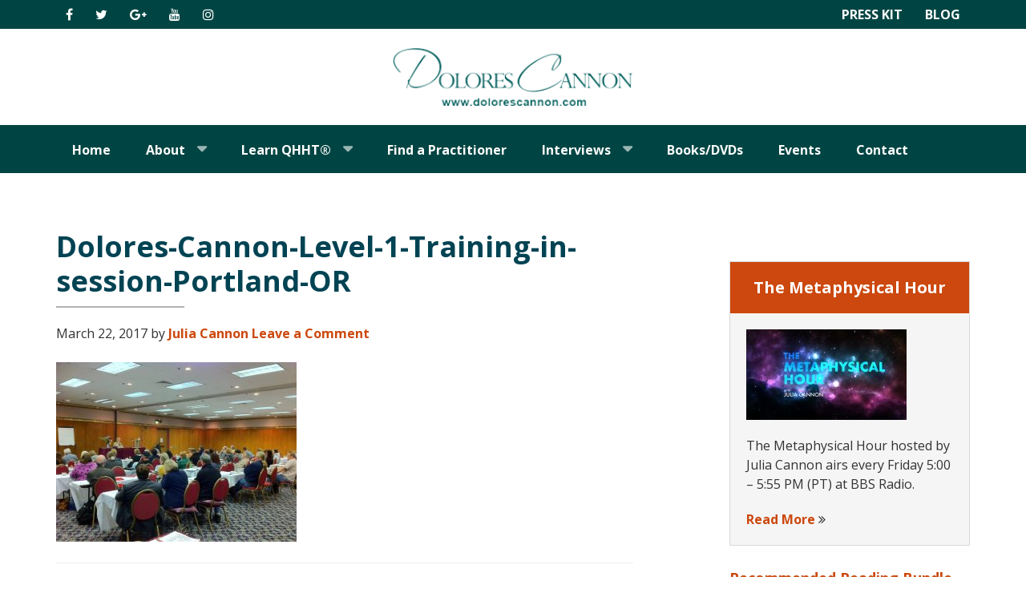

--- FILE ---
content_type: text/html; charset=UTF-8
request_url: https://dolorescannon.com/hypnotherapy-courses-what-will-you-learn/dolores-cannon-level-1-training-in-session-portland-or/
body_size: 13515
content:
<!DOCTYPE html>
<html lang="en-US">
<head >
<meta charset="UTF-8" />
<meta name="viewport" content="width=device-width, initial-scale=1" />
<meta name='robots' content='index, follow, max-image-preview:large, max-snippet:-1, max-video-preview:-1' />

	<!-- This site is optimized with the Yoast SEO plugin v22.0 - https://yoast.com/wordpress/plugins/seo/ -->
	<title>Dolores-Cannon-Level-1-Training-in-session-Portland-OR - Dolores Cannon</title>
	<link rel="canonical" href="https://dolorescannon.com/hypnotherapy-courses-what-will-you-learn/dolores-cannon-level-1-training-in-session-portland-or/" />
	<meta property="og:locale" content="en_US" />
	<meta property="og:type" content="article" />
	<meta property="og:title" content="Dolores-Cannon-Level-1-Training-in-session-Portland-OR - Dolores Cannon" />
	<meta property="og:description" content="Dolores during an Hypnotherapy Course Class" />
	<meta property="og:url" content="https://dolorescannon.com/hypnotherapy-courses-what-will-you-learn/dolores-cannon-level-1-training-in-session-portland-or/" />
	<meta property="og:site_name" content="Dolores Cannon" />
	<meta property="article:publisher" content="https://www.facebook.com/DoloresCannonOfficial/" />
	<meta property="article:modified_time" content="2017-03-22T14:19:28+00:00" />
	<meta property="og:image" content="https://dolorescannon.com/hypnotherapy-courses-what-will-you-learn/dolores-cannon-level-1-training-in-session-portland-or" />
	<meta property="og:image:width" content="720" />
	<meta property="og:image:height" content="538" />
	<meta property="og:image:type" content="image/jpeg" />
	<meta name="twitter:card" content="summary_large_image" />
	<script type="application/ld+json" class="yoast-schema-graph">{"@context":"https://schema.org","@graph":[{"@type":"WebPage","@id":"https://dolorescannon.com/hypnotherapy-courses-what-will-you-learn/dolores-cannon-level-1-training-in-session-portland-or/","url":"https://dolorescannon.com/hypnotherapy-courses-what-will-you-learn/dolores-cannon-level-1-training-in-session-portland-or/","name":"Dolores-Cannon-Level-1-Training-in-session-Portland-OR - Dolores Cannon","isPartOf":{"@id":"https://dolorescannon.com/#website"},"primaryImageOfPage":{"@id":"https://dolorescannon.com/hypnotherapy-courses-what-will-you-learn/dolores-cannon-level-1-training-in-session-portland-or/#primaryimage"},"image":{"@id":"https://dolorescannon.com/hypnotherapy-courses-what-will-you-learn/dolores-cannon-level-1-training-in-session-portland-or/#primaryimage"},"thumbnailUrl":"https://dolorescannon.com/wp-content/uploads/2017/03/Dolores-Cannon-Level-1-Training-in-session-Portland-OR.jpg","datePublished":"2017-03-22T14:19:25+00:00","dateModified":"2017-03-22T14:19:28+00:00","breadcrumb":{"@id":"https://dolorescannon.com/hypnotherapy-courses-what-will-you-learn/dolores-cannon-level-1-training-in-session-portland-or/#breadcrumb"},"inLanguage":"en-US","potentialAction":[{"@type":"ReadAction","target":["https://dolorescannon.com/hypnotherapy-courses-what-will-you-learn/dolores-cannon-level-1-training-in-session-portland-or/"]}]},{"@type":"ImageObject","inLanguage":"en-US","@id":"https://dolorescannon.com/hypnotherapy-courses-what-will-you-learn/dolores-cannon-level-1-training-in-session-portland-or/#primaryimage","url":"https://dolorescannon.com/wp-content/uploads/2017/03/Dolores-Cannon-Level-1-Training-in-session-Portland-OR.jpg","contentUrl":"https://dolorescannon.com/wp-content/uploads/2017/03/Dolores-Cannon-Level-1-Training-in-session-Portland-OR.jpg","width":720,"height":538,"caption":"Dolores during an Hypnotherapy Course Class"},{"@type":"BreadcrumbList","@id":"https://dolorescannon.com/hypnotherapy-courses-what-will-you-learn/dolores-cannon-level-1-training-in-session-portland-or/#breadcrumb","itemListElement":[{"@type":"ListItem","position":1,"name":"Home","item":"https://dolorescannon.com/"},{"@type":"ListItem","position":2,"name":"Hypnotherapy Courses: What Will You Learn?","item":"https://dolorescannon.com/hypnotherapy-courses-what-will-you-learn/"},{"@type":"ListItem","position":3,"name":"Dolores-Cannon-Level-1-Training-in-session-Portland-OR"}]},{"@type":"WebSite","@id":"https://dolorescannon.com/#website","url":"https://dolorescannon.com/","name":"Dolores Cannon","description":"Past Life Regression","potentialAction":[{"@type":"SearchAction","target":{"@type":"EntryPoint","urlTemplate":"https://dolorescannon.com/?s={search_term_string}"},"query-input":"required name=search_term_string"}],"inLanguage":"en-US"}]}</script>
	<!-- / Yoast SEO plugin. -->


<link rel='dns-prefetch' href='//fonts.googleapis.com' />
<link rel='dns-prefetch' href='//maxcdn.bootstrapcdn.com' />
<link rel="alternate" type="application/rss+xml" title="Dolores Cannon &raquo; Feed" href="https://dolorescannon.com/feed/" />
<link rel="alternate" type="application/rss+xml" title="Dolores Cannon &raquo; Comments Feed" href="https://dolorescannon.com/comments/feed/" />
<link rel="alternate" type="application/rss+xml" title="Dolores Cannon &raquo; Dolores-Cannon-Level-1-Training-in-session-Portland-OR Comments Feed" href="https://dolorescannon.com/hypnotherapy-courses-what-will-you-learn/dolores-cannon-level-1-training-in-session-portland-or/feed/" />
<script type="bee7f635ecc663dd0a642170-text/javascript">
/* <![CDATA[ */
window._wpemojiSettings = {"baseUrl":"https:\/\/s.w.org\/images\/core\/emoji\/14.0.0\/72x72\/","ext":".png","svgUrl":"https:\/\/s.w.org\/images\/core\/emoji\/14.0.0\/svg\/","svgExt":".svg","source":{"concatemoji":"https:\/\/dolorescannon.com\/wp-includes\/js\/wp-emoji-release.min.js?ver=6.4.7"}};
/*! This file is auto-generated */
!function(i,n){var o,s,e;function c(e){try{var t={supportTests:e,timestamp:(new Date).valueOf()};sessionStorage.setItem(o,JSON.stringify(t))}catch(e){}}function p(e,t,n){e.clearRect(0,0,e.canvas.width,e.canvas.height),e.fillText(t,0,0);var t=new Uint32Array(e.getImageData(0,0,e.canvas.width,e.canvas.height).data),r=(e.clearRect(0,0,e.canvas.width,e.canvas.height),e.fillText(n,0,0),new Uint32Array(e.getImageData(0,0,e.canvas.width,e.canvas.height).data));return t.every(function(e,t){return e===r[t]})}function u(e,t,n){switch(t){case"flag":return n(e,"\ud83c\udff3\ufe0f\u200d\u26a7\ufe0f","\ud83c\udff3\ufe0f\u200b\u26a7\ufe0f")?!1:!n(e,"\ud83c\uddfa\ud83c\uddf3","\ud83c\uddfa\u200b\ud83c\uddf3")&&!n(e,"\ud83c\udff4\udb40\udc67\udb40\udc62\udb40\udc65\udb40\udc6e\udb40\udc67\udb40\udc7f","\ud83c\udff4\u200b\udb40\udc67\u200b\udb40\udc62\u200b\udb40\udc65\u200b\udb40\udc6e\u200b\udb40\udc67\u200b\udb40\udc7f");case"emoji":return!n(e,"\ud83e\udef1\ud83c\udffb\u200d\ud83e\udef2\ud83c\udfff","\ud83e\udef1\ud83c\udffb\u200b\ud83e\udef2\ud83c\udfff")}return!1}function f(e,t,n){var r="undefined"!=typeof WorkerGlobalScope&&self instanceof WorkerGlobalScope?new OffscreenCanvas(300,150):i.createElement("canvas"),a=r.getContext("2d",{willReadFrequently:!0}),o=(a.textBaseline="top",a.font="600 32px Arial",{});return e.forEach(function(e){o[e]=t(a,e,n)}),o}function t(e){var t=i.createElement("script");t.src=e,t.defer=!0,i.head.appendChild(t)}"undefined"!=typeof Promise&&(o="wpEmojiSettingsSupports",s=["flag","emoji"],n.supports={everything:!0,everythingExceptFlag:!0},e=new Promise(function(e){i.addEventListener("DOMContentLoaded",e,{once:!0})}),new Promise(function(t){var n=function(){try{var e=JSON.parse(sessionStorage.getItem(o));if("object"==typeof e&&"number"==typeof e.timestamp&&(new Date).valueOf()<e.timestamp+604800&&"object"==typeof e.supportTests)return e.supportTests}catch(e){}return null}();if(!n){if("undefined"!=typeof Worker&&"undefined"!=typeof OffscreenCanvas&&"undefined"!=typeof URL&&URL.createObjectURL&&"undefined"!=typeof Blob)try{var e="postMessage("+f.toString()+"("+[JSON.stringify(s),u.toString(),p.toString()].join(",")+"));",r=new Blob([e],{type:"text/javascript"}),a=new Worker(URL.createObjectURL(r),{name:"wpTestEmojiSupports"});return void(a.onmessage=function(e){c(n=e.data),a.terminate(),t(n)})}catch(e){}c(n=f(s,u,p))}t(n)}).then(function(e){for(var t in e)n.supports[t]=e[t],n.supports.everything=n.supports.everything&&n.supports[t],"flag"!==t&&(n.supports.everythingExceptFlag=n.supports.everythingExceptFlag&&n.supports[t]);n.supports.everythingExceptFlag=n.supports.everythingExceptFlag&&!n.supports.flag,n.DOMReady=!1,n.readyCallback=function(){n.DOMReady=!0}}).then(function(){return e}).then(function(){var e;n.supports.everything||(n.readyCallback(),(e=n.source||{}).concatemoji?t(e.concatemoji):e.wpemoji&&e.twemoji&&(t(e.twemoji),t(e.wpemoji)))}))}((window,document),window._wpemojiSettings);
/* ]]> */
</script>
<link rel='stylesheet' id='dolores-cannon-css' href='https://dolorescannon.com/wp-content/themes/dolores-cannon/style.css?ver=2.2.4' type='text/css' media='all' />
<style id='wp-emoji-styles-inline-css' type='text/css'>

	img.wp-smiley, img.emoji {
		display: inline !important;
		border: none !important;
		box-shadow: none !important;
		height: 1em !important;
		width: 1em !important;
		margin: 0 0.07em !important;
		vertical-align: -0.1em !important;
		background: none !important;
		padding: 0 !important;
	}
</style>
<link rel='stylesheet' id='wp-block-library-css' href='https://dolorescannon.com/wp-includes/css/dist/block-library/style.min.css?ver=6.4.7' type='text/css' media='all' />
<style id='classic-theme-styles-inline-css' type='text/css'>
/*! This file is auto-generated */
.wp-block-button__link{color:#fff;background-color:#32373c;border-radius:9999px;box-shadow:none;text-decoration:none;padding:calc(.667em + 2px) calc(1.333em + 2px);font-size:1.125em}.wp-block-file__button{background:#32373c;color:#fff;text-decoration:none}
</style>
<style id='global-styles-inline-css' type='text/css'>
body{--wp--preset--color--black: #000000;--wp--preset--color--cyan-bluish-gray: #abb8c3;--wp--preset--color--white: #ffffff;--wp--preset--color--pale-pink: #f78da7;--wp--preset--color--vivid-red: #cf2e2e;--wp--preset--color--luminous-vivid-orange: #ff6900;--wp--preset--color--luminous-vivid-amber: #fcb900;--wp--preset--color--light-green-cyan: #7bdcb5;--wp--preset--color--vivid-green-cyan: #00d084;--wp--preset--color--pale-cyan-blue: #8ed1fc;--wp--preset--color--vivid-cyan-blue: #0693e3;--wp--preset--color--vivid-purple: #9b51e0;--wp--preset--gradient--vivid-cyan-blue-to-vivid-purple: linear-gradient(135deg,rgba(6,147,227,1) 0%,rgb(155,81,224) 100%);--wp--preset--gradient--light-green-cyan-to-vivid-green-cyan: linear-gradient(135deg,rgb(122,220,180) 0%,rgb(0,208,130) 100%);--wp--preset--gradient--luminous-vivid-amber-to-luminous-vivid-orange: linear-gradient(135deg,rgba(252,185,0,1) 0%,rgba(255,105,0,1) 100%);--wp--preset--gradient--luminous-vivid-orange-to-vivid-red: linear-gradient(135deg,rgba(255,105,0,1) 0%,rgb(207,46,46) 100%);--wp--preset--gradient--very-light-gray-to-cyan-bluish-gray: linear-gradient(135deg,rgb(238,238,238) 0%,rgb(169,184,195) 100%);--wp--preset--gradient--cool-to-warm-spectrum: linear-gradient(135deg,rgb(74,234,220) 0%,rgb(151,120,209) 20%,rgb(207,42,186) 40%,rgb(238,44,130) 60%,rgb(251,105,98) 80%,rgb(254,248,76) 100%);--wp--preset--gradient--blush-light-purple: linear-gradient(135deg,rgb(255,206,236) 0%,rgb(152,150,240) 100%);--wp--preset--gradient--blush-bordeaux: linear-gradient(135deg,rgb(254,205,165) 0%,rgb(254,45,45) 50%,rgb(107,0,62) 100%);--wp--preset--gradient--luminous-dusk: linear-gradient(135deg,rgb(255,203,112) 0%,rgb(199,81,192) 50%,rgb(65,88,208) 100%);--wp--preset--gradient--pale-ocean: linear-gradient(135deg,rgb(255,245,203) 0%,rgb(182,227,212) 50%,rgb(51,167,181) 100%);--wp--preset--gradient--electric-grass: linear-gradient(135deg,rgb(202,248,128) 0%,rgb(113,206,126) 100%);--wp--preset--gradient--midnight: linear-gradient(135deg,rgb(2,3,129) 0%,rgb(40,116,252) 100%);--wp--preset--font-size--small: 13px;--wp--preset--font-size--medium: 20px;--wp--preset--font-size--large: 36px;--wp--preset--font-size--x-large: 42px;--wp--preset--spacing--20: 0.44rem;--wp--preset--spacing--30: 0.67rem;--wp--preset--spacing--40: 1rem;--wp--preset--spacing--50: 1.5rem;--wp--preset--spacing--60: 2.25rem;--wp--preset--spacing--70: 3.38rem;--wp--preset--spacing--80: 5.06rem;--wp--preset--shadow--natural: 6px 6px 9px rgba(0, 0, 0, 0.2);--wp--preset--shadow--deep: 12px 12px 50px rgba(0, 0, 0, 0.4);--wp--preset--shadow--sharp: 6px 6px 0px rgba(0, 0, 0, 0.2);--wp--preset--shadow--outlined: 6px 6px 0px -3px rgba(255, 255, 255, 1), 6px 6px rgba(0, 0, 0, 1);--wp--preset--shadow--crisp: 6px 6px 0px rgba(0, 0, 0, 1);}:where(.is-layout-flex){gap: 0.5em;}:where(.is-layout-grid){gap: 0.5em;}body .is-layout-flow > .alignleft{float: left;margin-inline-start: 0;margin-inline-end: 2em;}body .is-layout-flow > .alignright{float: right;margin-inline-start: 2em;margin-inline-end: 0;}body .is-layout-flow > .aligncenter{margin-left: auto !important;margin-right: auto !important;}body .is-layout-constrained > .alignleft{float: left;margin-inline-start: 0;margin-inline-end: 2em;}body .is-layout-constrained > .alignright{float: right;margin-inline-start: 2em;margin-inline-end: 0;}body .is-layout-constrained > .aligncenter{margin-left: auto !important;margin-right: auto !important;}body .is-layout-constrained > :where(:not(.alignleft):not(.alignright):not(.alignfull)){max-width: var(--wp--style--global--content-size);margin-left: auto !important;margin-right: auto !important;}body .is-layout-constrained > .alignwide{max-width: var(--wp--style--global--wide-size);}body .is-layout-flex{display: flex;}body .is-layout-flex{flex-wrap: wrap;align-items: center;}body .is-layout-flex > *{margin: 0;}body .is-layout-grid{display: grid;}body .is-layout-grid > *{margin: 0;}:where(.wp-block-columns.is-layout-flex){gap: 2em;}:where(.wp-block-columns.is-layout-grid){gap: 2em;}:where(.wp-block-post-template.is-layout-flex){gap: 1.25em;}:where(.wp-block-post-template.is-layout-grid){gap: 1.25em;}.has-black-color{color: var(--wp--preset--color--black) !important;}.has-cyan-bluish-gray-color{color: var(--wp--preset--color--cyan-bluish-gray) !important;}.has-white-color{color: var(--wp--preset--color--white) !important;}.has-pale-pink-color{color: var(--wp--preset--color--pale-pink) !important;}.has-vivid-red-color{color: var(--wp--preset--color--vivid-red) !important;}.has-luminous-vivid-orange-color{color: var(--wp--preset--color--luminous-vivid-orange) !important;}.has-luminous-vivid-amber-color{color: var(--wp--preset--color--luminous-vivid-amber) !important;}.has-light-green-cyan-color{color: var(--wp--preset--color--light-green-cyan) !important;}.has-vivid-green-cyan-color{color: var(--wp--preset--color--vivid-green-cyan) !important;}.has-pale-cyan-blue-color{color: var(--wp--preset--color--pale-cyan-blue) !important;}.has-vivid-cyan-blue-color{color: var(--wp--preset--color--vivid-cyan-blue) !important;}.has-vivid-purple-color{color: var(--wp--preset--color--vivid-purple) !important;}.has-black-background-color{background-color: var(--wp--preset--color--black) !important;}.has-cyan-bluish-gray-background-color{background-color: var(--wp--preset--color--cyan-bluish-gray) !important;}.has-white-background-color{background-color: var(--wp--preset--color--white) !important;}.has-pale-pink-background-color{background-color: var(--wp--preset--color--pale-pink) !important;}.has-vivid-red-background-color{background-color: var(--wp--preset--color--vivid-red) !important;}.has-luminous-vivid-orange-background-color{background-color: var(--wp--preset--color--luminous-vivid-orange) !important;}.has-luminous-vivid-amber-background-color{background-color: var(--wp--preset--color--luminous-vivid-amber) !important;}.has-light-green-cyan-background-color{background-color: var(--wp--preset--color--light-green-cyan) !important;}.has-vivid-green-cyan-background-color{background-color: var(--wp--preset--color--vivid-green-cyan) !important;}.has-pale-cyan-blue-background-color{background-color: var(--wp--preset--color--pale-cyan-blue) !important;}.has-vivid-cyan-blue-background-color{background-color: var(--wp--preset--color--vivid-cyan-blue) !important;}.has-vivid-purple-background-color{background-color: var(--wp--preset--color--vivid-purple) !important;}.has-black-border-color{border-color: var(--wp--preset--color--black) !important;}.has-cyan-bluish-gray-border-color{border-color: var(--wp--preset--color--cyan-bluish-gray) !important;}.has-white-border-color{border-color: var(--wp--preset--color--white) !important;}.has-pale-pink-border-color{border-color: var(--wp--preset--color--pale-pink) !important;}.has-vivid-red-border-color{border-color: var(--wp--preset--color--vivid-red) !important;}.has-luminous-vivid-orange-border-color{border-color: var(--wp--preset--color--luminous-vivid-orange) !important;}.has-luminous-vivid-amber-border-color{border-color: var(--wp--preset--color--luminous-vivid-amber) !important;}.has-light-green-cyan-border-color{border-color: var(--wp--preset--color--light-green-cyan) !important;}.has-vivid-green-cyan-border-color{border-color: var(--wp--preset--color--vivid-green-cyan) !important;}.has-pale-cyan-blue-border-color{border-color: var(--wp--preset--color--pale-cyan-blue) !important;}.has-vivid-cyan-blue-border-color{border-color: var(--wp--preset--color--vivid-cyan-blue) !important;}.has-vivid-purple-border-color{border-color: var(--wp--preset--color--vivid-purple) !important;}.has-vivid-cyan-blue-to-vivid-purple-gradient-background{background: var(--wp--preset--gradient--vivid-cyan-blue-to-vivid-purple) !important;}.has-light-green-cyan-to-vivid-green-cyan-gradient-background{background: var(--wp--preset--gradient--light-green-cyan-to-vivid-green-cyan) !important;}.has-luminous-vivid-amber-to-luminous-vivid-orange-gradient-background{background: var(--wp--preset--gradient--luminous-vivid-amber-to-luminous-vivid-orange) !important;}.has-luminous-vivid-orange-to-vivid-red-gradient-background{background: var(--wp--preset--gradient--luminous-vivid-orange-to-vivid-red) !important;}.has-very-light-gray-to-cyan-bluish-gray-gradient-background{background: var(--wp--preset--gradient--very-light-gray-to-cyan-bluish-gray) !important;}.has-cool-to-warm-spectrum-gradient-background{background: var(--wp--preset--gradient--cool-to-warm-spectrum) !important;}.has-blush-light-purple-gradient-background{background: var(--wp--preset--gradient--blush-light-purple) !important;}.has-blush-bordeaux-gradient-background{background: var(--wp--preset--gradient--blush-bordeaux) !important;}.has-luminous-dusk-gradient-background{background: var(--wp--preset--gradient--luminous-dusk) !important;}.has-pale-ocean-gradient-background{background: var(--wp--preset--gradient--pale-ocean) !important;}.has-electric-grass-gradient-background{background: var(--wp--preset--gradient--electric-grass) !important;}.has-midnight-gradient-background{background: var(--wp--preset--gradient--midnight) !important;}.has-small-font-size{font-size: var(--wp--preset--font-size--small) !important;}.has-medium-font-size{font-size: var(--wp--preset--font-size--medium) !important;}.has-large-font-size{font-size: var(--wp--preset--font-size--large) !important;}.has-x-large-font-size{font-size: var(--wp--preset--font-size--x-large) !important;}
.wp-block-navigation a:where(:not(.wp-element-button)){color: inherit;}
:where(.wp-block-post-template.is-layout-flex){gap: 1.25em;}:where(.wp-block-post-template.is-layout-grid){gap: 1.25em;}
:where(.wp-block-columns.is-layout-flex){gap: 2em;}:where(.wp-block-columns.is-layout-grid){gap: 2em;}
.wp-block-pullquote{font-size: 1.5em;line-height: 1.6;}
</style>
<link rel='stylesheet' id='woocommerce-layout-css' href='https://dolorescannon.com/wp-content/plugins/woocommerce/assets/css/woocommerce-layout.css?ver=8.6.0' type='text/css' media='all' />
<link rel='stylesheet' id='woocommerce-smallscreen-css' href='https://dolorescannon.com/wp-content/plugins/woocommerce/assets/css/woocommerce-smallscreen.css?ver=8.6.0' type='text/css' media='only screen and (max-width: 768px)' />
<link rel='stylesheet' id='woocommerce-general-css' href='https://dolorescannon.com/wp-content/plugins/woocommerce/assets/css/woocommerce.css?ver=8.6.0' type='text/css' media='all' />
<style id='woocommerce-inline-inline-css' type='text/css'>
.woocommerce form .form-row .required { visibility: visible; }
</style>
<link rel='stylesheet' id='wc-deposits-frontend-css' href='https://dolorescannon.com/wp-content/plugins/woocommerce-deposits/assets/css/frontend.css?ver=1.3.0' type='text/css' media='all' />
<link rel='stylesheet' id='fonts-css' href='//fonts.googleapis.com/css?family=Open+Sans%3A400%2C700%2C800&#038;ver=2.2.4' type='text/css' media='all' />
<link rel='stylesheet' id='dashicons-css' href='https://dolorescannon.com/wp-includes/css/dashicons.min.css?ver=6.4.7' type='text/css' media='all' />
<link rel='stylesheet' id='font-awesome-css' href='//maxcdn.bootstrapcdn.com/font-awesome/latest/css/font-awesome.min.css?ver=6.4.7' type='text/css' media='all' />
<style id='akismet-widget-style-inline-css' type='text/css'>

			.a-stats {
				--akismet-color-mid-green: #357b49;
				--akismet-color-white: #fff;
				--akismet-color-light-grey: #f6f7f7;

				max-width: 350px;
				width: auto;
			}

			.a-stats * {
				all: unset;
				box-sizing: border-box;
			}

			.a-stats strong {
				font-weight: 600;
			}

			.a-stats a.a-stats__link,
			.a-stats a.a-stats__link:visited,
			.a-stats a.a-stats__link:active {
				background: var(--akismet-color-mid-green);
				border: none;
				box-shadow: none;
				border-radius: 8px;
				color: var(--akismet-color-white);
				cursor: pointer;
				display: block;
				font-family: -apple-system, BlinkMacSystemFont, 'Segoe UI', 'Roboto', 'Oxygen-Sans', 'Ubuntu', 'Cantarell', 'Helvetica Neue', sans-serif;
				font-weight: 500;
				padding: 12px;
				text-align: center;
				text-decoration: none;
				transition: all 0.2s ease;
			}

			/* Extra specificity to deal with TwentyTwentyOne focus style */
			.widget .a-stats a.a-stats__link:focus {
				background: var(--akismet-color-mid-green);
				color: var(--akismet-color-white);
				text-decoration: none;
			}

			.a-stats a.a-stats__link:hover {
				filter: brightness(110%);
				box-shadow: 0 4px 12px rgba(0, 0, 0, 0.06), 0 0 2px rgba(0, 0, 0, 0.16);
			}

			.a-stats .count {
				color: var(--akismet-color-white);
				display: block;
				font-size: 1.5em;
				line-height: 1.4;
				padding: 0 13px;
				white-space: nowrap;
			}
		
</style>
<script type="bee7f635ecc663dd0a642170-text/javascript" src="https://dolorescannon.com/wp-includes/js/jquery/jquery.min.js?ver=3.7.1" id="jquery-core-js"></script>
<script type="bee7f635ecc663dd0a642170-text/javascript" src="https://dolorescannon.com/wp-includes/js/jquery/jquery-migrate.min.js?ver=3.4.1" id="jquery-migrate-js"></script>
<script type="bee7f635ecc663dd0a642170-text/javascript" src="https://dolorescannon.com/wp-content/plugins/woocommerce/assets/js/jquery-blockui/jquery.blockUI.min.js?ver=2.7.0-wc.8.6.0" id="jquery-blockui-js" defer="defer" data-wp-strategy="defer"></script>
<script type="bee7f635ecc663dd0a642170-text/javascript" id="wc-add-to-cart-js-extra">
/* <![CDATA[ */
var wc_add_to_cart_params = {"ajax_url":"\/wp-admin\/admin-ajax.php","wc_ajax_url":"\/?wc-ajax=%%endpoint%%","i18n_view_cart":"View cart","cart_url":"https:\/\/dolorescannon.com\/cart\/","is_cart":"","cart_redirect_after_add":"no"};
/* ]]> */
</script>
<script type="bee7f635ecc663dd0a642170-text/javascript" src="https://dolorescannon.com/wp-content/plugins/woocommerce/assets/js/frontend/add-to-cart.min.js?ver=8.6.0" id="wc-add-to-cart-js" defer="defer" data-wp-strategy="defer"></script>
<script type="bee7f635ecc663dd0a642170-text/javascript" src="https://dolorescannon.com/wp-content/plugins/woocommerce/assets/js/js-cookie/js.cookie.min.js?ver=2.1.4-wc.8.6.0" id="js-cookie-js" defer="defer" data-wp-strategy="defer"></script>
<script type="bee7f635ecc663dd0a642170-text/javascript" id="woocommerce-js-extra">
/* <![CDATA[ */
var woocommerce_params = {"ajax_url":"\/wp-admin\/admin-ajax.php","wc_ajax_url":"\/?wc-ajax=%%endpoint%%","currency":"USD"};
/* ]]> */
</script>
<script type="bee7f635ecc663dd0a642170-text/javascript" src="https://dolorescannon.com/wp-content/plugins/woocommerce/assets/js/frontend/woocommerce.min.js?ver=8.6.0" id="woocommerce-js" defer="defer" data-wp-strategy="defer"></script>
<link rel="https://api.w.org/" href="https://dolorescannon.com/wp-json/" /><link rel="alternate" type="application/json" href="https://dolorescannon.com/wp-json/wp/v2/media/251" /><link rel="EditURI" type="application/rsd+xml" title="RSD" href="https://dolorescannon.com/xmlrpc.php?rsd" />
<meta name="generator" content="WordPress 6.4.7" />
<meta name="generator" content="WooCommerce 8.6.0" />
<link rel='shortlink' href='https://dolorescannon.com/?p=251' />
<link rel="alternate" type="application/json+oembed" href="https://dolorescannon.com/wp-json/oembed/1.0/embed?url=https%3A%2F%2Fdolorescannon.com%2Fhypnotherapy-courses-what-will-you-learn%2Fdolores-cannon-level-1-training-in-session-portland-or%2F" />
<link rel="alternate" type="text/xml+oembed" href="https://dolorescannon.com/wp-json/oembed/1.0/embed?url=https%3A%2F%2Fdolorescannon.com%2Fhypnotherapy-courses-what-will-you-learn%2Fdolores-cannon-level-1-training-in-session-portland-or%2F&#038;format=xml" />
 
		 	 
			 		 		 		 		
<meta name="google-site-verification" content="Rt0yl0koNkYhdiLlSeEb6lPZrxTn2BnmSD23ACX3Vps" /> 		<meta name="facebook-domain-verification" content="q9bq0th9xm8nhp9loc5c03vrkpn0t8" />

<!-- Start of qhht Zendesk Widget script --> <script id="ze-snippet" src="https://static.zdassets.com/ekr/snippet.js?key=60f6bb0d-e994-4a62-a2cb-4b0f66291b27" type="bee7f635ecc663dd0a642170-text/javascript"> </script> <!-- End of qhht Zendesk Widget script -->


<script type="bee7f635ecc663dd0a642170-text/javascript">
!function(){var geq=window.geq=window.geq||[];if(geq.initialize) return;if (geq.invoked){if (window.console && console.error) {console.error("GE snippet included twice.");}return;}geq.invoked = true;geq.methods = ["page", "suppress", "trackOrder", "identify", "addToCart", "callBack", "event"];geq.factory = function(method){return function(){var args = Array.prototype.slice.call(arguments);args.unshift(method);geq.push(args);return geq;};};for (var i = 0; i < geq.methods.length; i++) {var key = geq.methods[i];geq[key] = geq.factory(key);}geq.load = function(key){var script = document.createElement("script");script.type = "text/javascript";script.async = true;if (location.href.includes("vge=true")) {script.src = "https://s3-us-west-2.amazonaws.com/jsstore/a/" + key + "/ge.js?v=" + Math.random();} else {script.src = "https://s3-us-west-2.amazonaws.com/jsstore/a/" + key + "/ge.js";}var first = document.getElementsByTagName("script")[0];first.parentNode.insertBefore(script, first);};geq.SNIPPET_VERSION = "1.6.1";
geq.load("E82H7R0");}();
</script>
<script type="bee7f635ecc663dd0a642170-text/javascript">geq.page()</script><script type="bee7f635ecc663dd0a642170-text/javascript">
(function(url){
	if(/(?:Chrome\/26\.0\.1410\.63 Safari\/537\.31|WordfenceTestMonBot)/.test(navigator.userAgent)){ return; }
	var addEvent = function(evt, handler) {
		if (window.addEventListener) {
			document.addEventListener(evt, handler, false);
		} else if (window.attachEvent) {
			document.attachEvent('on' + evt, handler);
		}
	};
	var removeEvent = function(evt, handler) {
		if (window.removeEventListener) {
			document.removeEventListener(evt, handler, false);
		} else if (window.detachEvent) {
			document.detachEvent('on' + evt, handler);
		}
	};
	var evts = 'contextmenu dblclick drag dragend dragenter dragleave dragover dragstart drop keydown keypress keyup mousedown mousemove mouseout mouseover mouseup mousewheel scroll'.split(' ');
	var logHuman = function() {
		if (window.wfLogHumanRan) { return; }
		window.wfLogHumanRan = true;
		var wfscr = document.createElement('script');
		wfscr.type = 'text/javascript';
		wfscr.async = true;
		wfscr.src = url + '&r=' + Math.random();
		(document.getElementsByTagName('head')[0]||document.getElementsByTagName('body')[0]).appendChild(wfscr);
		for (var i = 0; i < evts.length; i++) {
			removeEvent(evts[i], logHuman);
		}
	};
	for (var i = 0; i < evts.length; i++) {
		addEvent(evts[i], logHuman);
	}
})('//dolorescannon.com/?wordfence_lh=1&hid=10450F64CD8B481F5A3EBC7AC276FB17');
</script><link rel="pingback" href="https://dolorescannon.com/xmlrpc.php" />
<meta name="google-site-verification" content="84CXIpHgIfYr7FaPrrn0oGaE90RfOvjU2R_Pt6UVxIw" /><script async src="//pagead2.googlesyndication.com/pagead/js/adsbygoogle.js" type="bee7f635ecc663dd0a642170-text/javascript"></script>
<script type="bee7f635ecc663dd0a642170-text/javascript">
  (adsbygoogle = window.adsbygoogle || []).push({
    google_ad_client: "ca-pub-6980007056240954",
    enable_page_level_ads: true
  });
</script>

<!-- Global site tag (gtag.js) - Google Analytics -->
<script async src="https://www.googletagmanager.com/gtag/js?id=UA-156248634-2" type="bee7f635ecc663dd0a642170-text/javascript"></script>
<script type="bee7f635ecc663dd0a642170-text/javascript">
  window.dataLayer = window.dataLayer || [];
  function gtag(){dataLayer.push(arguments);}
  gtag('js', new Date());

  gtag('config', 'UA-156248634-2');
</script><style type="text/css">.site-title a { background: url(https://dolorescannon.com/wp-content/uploads/2017/03/logo.png) no-repeat !important; }</style>
	<noscript><style>.woocommerce-product-gallery{ opacity: 1 !important; }</style></noscript>
	
<!-- Meta Pixel Code -->
<script type="bee7f635ecc663dd0a642170-text/javascript">
!function(f,b,e,v,n,t,s){if(f.fbq)return;n=f.fbq=function(){n.callMethod?
n.callMethod.apply(n,arguments):n.queue.push(arguments)};if(!f._fbq)f._fbq=n;
n.push=n;n.loaded=!0;n.version='2.0';n.queue=[];t=b.createElement(e);t.async=!0;
t.src=v;s=b.getElementsByTagName(e)[0];s.parentNode.insertBefore(t,s)}(window,
document,'script','https://connect.facebook.net/en_US/fbevents.js?v=next');
</script>
<!-- End Meta Pixel Code -->

      <script type="bee7f635ecc663dd0a642170-text/javascript">
        var url = window.location.origin + '?ob=open-bridge';
        fbq('set', 'openbridge', '2918101868220880', url);
      </script>
    <script type="bee7f635ecc663dd0a642170-text/javascript">fbq('init', '2918101868220880', {}, {
    "agent": "wordpress-6.4.7-3.0.14"
})</script><script type="bee7f635ecc663dd0a642170-text/javascript">
    fbq('track', 'PageView', []);
  </script>
<!-- Meta Pixel Code -->
<noscript>
<img height="1" width="1" style="display:none" alt="fbpx"
src="https://www.facebook.com/tr?id=2918101868220880&ev=PageView&noscript=1" />
</noscript>
<!-- End Meta Pixel Code -->
<link rel="icon" href="https://dolorescannon.com/wp-content/uploads/2017/03/favicon.png" sizes="32x32" />
<link rel="icon" href="https://dolorescannon.com/wp-content/uploads/2017/03/favicon.png" sizes="192x192" />
<link rel="apple-touch-icon" href="https://dolorescannon.com/wp-content/uploads/2017/03/favicon.png" />
<meta name="msapplication-TileImage" content="https://dolorescannon.com/wp-content/uploads/2017/03/favicon.png" />
		<!-- Facebook Pixel Code -->
		<script type="bee7f635ecc663dd0a642170-text/javascript">
			var aepc_pixel = {"pixel_id":"2918101868220880","user":{},"enable_advanced_events":"yes","fire_delay":"0","can_use_sku":"yes","enable_viewcontent":"no","enable_addtocart":"no","enable_addtowishlist":"no","enable_initiatecheckout":"no","enable_addpaymentinfo":"no","enable_purchase":"no","allowed_params":{"AddToCart":["value","currency","content_category","content_name","content_type","content_ids"],"AddToWishlist":["value","currency","content_category","content_name","content_type","content_ids"]}},
				aepc_pixel_args = [],
				aepc_extend_args = function( args ) {
					if ( typeof args === 'undefined' ) {
						args = {};
					}

					for(var key in aepc_pixel_args)
						args[key] = aepc_pixel_args[key];

					return args;
				};

			// Extend args
			if ( 'yes' === aepc_pixel.enable_advanced_events ) {
				aepc_pixel_args.userAgent = navigator.userAgent;
				aepc_pixel_args.language = navigator.language;

				if ( document.referrer.indexOf( document.domain ) < 0 ) {
					aepc_pixel_args.referrer = document.referrer;
				}
			}

						!function(f,b,e,v,n,t,s){if(f.fbq)return;n=f.fbq=function(){n.callMethod?
				n.callMethod.apply(n,arguments):n.queue.push(arguments)};if(!f._fbq)f._fbq=n;
				n.push=n;n.loaded=!0;n.version='2.0';n.agent='dvpixelcaffeinewordpress';n.queue=[];t=b.createElement(e);t.async=!0;
				t.src=v;s=b.getElementsByTagName(e)[0];s.parentNode.insertBefore(t,s)}(window,
				document,'script','https://connect.facebook.net/en_US/fbevents.js');
			
						fbq('init', aepc_pixel.pixel_id, aepc_pixel.user);

							setTimeout( function() {
				fbq('track', "PageView", aepc_pixel_args);
			}, aepc_pixel.fire_delay * 1000 );
					</script>
		<!-- End Facebook Pixel Code -->
				<style type="text/css" id="wp-custom-css">
			.dataTable {
	font-size: 13px;
}
.dataTable .sorting {
	width: 20% !important;
	min-width: 20% !important;
}
.dataTables_info {
	width: 100%;
}
.dataTables_paginate {
	float: left !important;
    width: 100%;
    text-align: center !important;
    margin-top: 30px !important;
}
@media (max-width: 767px) {
	.dataTable {
		display: block;
		width: 100% !important;
    	overflow-x: scroll;
	}
	.dataTable .sorting {
		min-width: 100px !important;
	}
	.entry {
		padding: 0 !important;
	}
}		</style>
		</head>
<body class="attachment attachment-template-default single single-attachment postid-251 attachmentid-251 attachment-jpeg theme-genesis woocommerce-no-js custom-header header-image header-full-width content-sidebar genesis-breadcrumbs-hidden genesis-footer-widgets-visible"><div class="site-container"><ul class="genesis-skip-link"><li><a href="#genesis-nav-primary" class="screen-reader-shortcut"> Skip to primary navigation</a></li><li><a href="#genesis-content" class="screen-reader-shortcut"> Skip to main content</a></li><li><a href="#genesis-sidebar-primary" class="screen-reader-shortcut"> Skip to primary sidebar</a></li><li><a href="#genesis-footer-widgets" class="screen-reader-shortcut"> Skip to footer</a></li></ul><div class="before-header widget-area"><div class="wrap"><section id="text-2" class="widget widget_text"><div class="widget-wrap">			<div class="textwidget"><a href="https://www.facebook.com/DoloresCannonOfficial" target="_blank" rel="noopener"><i class="fa fa-facebook" aria-hidden="true"></i></a>
<a href="https://twitter.com/#!/DoloresCannon22" target="_blank" rel="noopener"><i class="fa fa-twitter" aria-hidden="true"></i></a>
<a href="https://www.google.com/+DolorescannonPastLifeRegression" target="_blank" rel="noopener"><i class="fa fa-google-plus" aria-hidden="true"></i></a>
<a href="https://www.youtube.com/user/dolorescannon2012?feature=mhee" target="_blank" rel="noopener"><i class="fa fa-youtube" aria-hidden="true"></i></a>
<a href="https://www.instagram.com/the.dolores.cannon/" target="_blank" rel="noopener"><i class="fa fa-instagram" aria-hidden="true"></i></a></div>
		</div></section>
<section id="nav_menu-2" class="widget widget_nav_menu"><div class="widget-wrap"><div class="menu-top-navigation-container"><ul id="menu-top-navigation" class="menu"><li id="menu-item-53" class="menu-item menu-item-type-post_type menu-item-object-page menu-item-53"><a href="https://dolorescannon.com/press-kit/">Press Kit</a></li>
<li id="menu-item-1486" class="menu-item menu-item-type-post_type menu-item-object-page current_page_parent menu-item-1486"><a href="https://dolorescannon.com/blog/">Blog</a></li>
</ul></div></div></section>
</div></div><header class="site-header"><div class="wrap"><div class="title-area"><p class="site-title"><a href="https://dolorescannon.com/">Dolores Cannon</a></p><p class="site-description">Past Life Regression</p></div></div></header><nav class="nav-primary" aria-label="Main" id="genesis-nav-primary"><div class="wrap"><ul id="menu-primary-navigation" class="menu genesis-nav-menu menu-primary js-superfish"><li id="menu-item-6" class="menu-item menu-item-type-custom menu-item-object-custom menu-item-home menu-item-6"><a href="https://dolorescannon.com"><span >Home</span></a></li>
<li id="menu-item-37" class="menu-item menu-item-type-custom menu-item-object-custom menu-item-has-children menu-item-37"><a><span >About</span></a>
<ul class="sub-menu">
	<li id="menu-item-38" class="menu-item menu-item-type-post_type menu-item-object-page menu-item-38"><a href="https://dolorescannon.com/about/"><span >About Dolores</span></a></li>
	<li id="menu-item-39" class="menu-item menu-item-type-post_type menu-item-object-page menu-item-39"><a href="https://dolorescannon.com/about-qhht/"><span >About QHHT®</span></a></li>
	<li id="menu-item-1484" class="menu-item menu-item-type-custom menu-item-object-custom menu-item-1484"><a href="/blog/"><span >Blog</span></a></li>
</ul>
</li>
<li id="menu-item-40" class="menu-item menu-item-type-custom menu-item-object-custom menu-item-has-children menu-item-40"><a><span >Learn QHHT®</span></a>
<ul class="sub-menu">
	<li id="menu-item-1622" class="menu-item menu-item-type-custom menu-item-object-custom menu-item-1622"><a href="https://www.qhhtofficial.com/qhht-level-1-online-english/"><span >Learn QHHT® Online</span></a></li>
	<li id="menu-item-1621" class="menu-item menu-item-type-custom menu-item-object-custom menu-item-1621"><a href="https://qhhtofficial.com/course-information/"><span >Course Information</span></a></li>
	<li id="menu-item-1620" class="menu-item menu-item-type-custom menu-item-object-custom menu-item-1620"><a href="https://qhhtofficial.com/upcoming-courses/"><span >Live Events</span></a></li>
	<li id="menu-item-1623" class="menu-item menu-item-type-custom menu-item-object-custom menu-item-1623"><a href="https://qhhtofficial.com/continuing-education-for-quantum-healing-hypnosis-technique-practitioners/"><span >Continuing Education</span></a></li>
	<li id="menu-item-1624" class="menu-item menu-item-type-custom menu-item-object-custom menu-item-1624"><a href="https://qhhtofficial.com/practitioner-resources/"><span >Practitioner Resources</span></a></li>
</ul>
</li>
<li id="menu-item-966" class="menu-item menu-item-type-custom menu-item-object-custom menu-item-966"><a href="https://members.qhhtofficial.com/find-a-practitioner/"><span >Find a Practitioner</span></a></li>
<li id="menu-item-47" class="menu-item menu-item-type-custom menu-item-object-custom menu-item-has-children menu-item-47"><a><span >Interviews</span></a>
<ul class="sub-menu">
	<li id="menu-item-49" class="menu-item menu-item-type-post_type menu-item-object-page menu-item-49"><a href="https://dolorescannon.com/video-interview/"><span >Video</span></a></li>
	<li id="menu-item-48" class="menu-item menu-item-type-post_type menu-item-object-page menu-item-48"><a href="https://dolorescannon.com/audio-interview/"><span >Audio</span></a></li>
</ul>
</li>
<li id="menu-item-1062" class="menu-item menu-item-type-custom menu-item-object-custom menu-item-1062"><a href="https://ozarkmt.com/product-category/dolores-cannon/"><span >Books/DVDs</span></a></li>
<li id="menu-item-974" class="menu-item menu-item-type-custom menu-item-object-custom menu-item-974"><a href="https://www.qhhtofficial.com/upcoming-courses"><span >Events</span></a></li>
<li id="menu-item-50" class="menu-item menu-item-type-post_type menu-item-object-page menu-item-50"><a href="https://dolorescannon.com/contact/"><span >Contact</span></a></li>
</ul></div></nav><div class="site-inner"><div class="content-sidebar-wrap"><main class="content" id="genesis-content"><article class="post-251 attachment type-attachment status-inherit entry" aria-label="Dolores-Cannon-Level-1-Training-in-session-Portland-OR"><header class="entry-header"><h1 class="entry-title">Dolores-Cannon-Level-1-Training-in-session-Portland-OR</h1>
<p class="entry-meta"><time class="entry-time">March 22, 2017</time> by <span class="entry-author"><a href="https://dolorescannon.com/author/julia/" class="entry-author-link" rel="author"><span class="entry-author-name">Julia Cannon</span></a></span> <span class="entry-comments-link"><a href="https://dolorescannon.com/hypnotherapy-courses-what-will-you-learn/dolores-cannon-level-1-training-in-session-portland-or/#respond">Leave a Comment</a></span> </p></header><div class="entry-content"><p class="attachment"><a href='https://dolorescannon.com/wp-content/uploads/2017/03/Dolores-Cannon-Level-1-Training-in-session-Portland-OR.jpg'><img decoding="async" width="300" height="224" src="https://dolorescannon.com/wp-content/uploads/2017/03/Dolores-Cannon-Level-1-Training-in-session-Portland-OR-300x224.jpg" class="attachment-medium size-medium" alt="" srcset="https://dolorescannon.com/wp-content/uploads/2017/03/Dolores-Cannon-Level-1-Training-in-session-Portland-OR-300x224.jpg 300w, https://dolorescannon.com/wp-content/uploads/2017/03/Dolores-Cannon-Level-1-Training-in-session-Portland-OR-324x242.jpg 324w, https://dolorescannon.com/wp-content/uploads/2017/03/Dolores-Cannon-Level-1-Training-in-session-Portland-OR.jpg 720w" sizes="(max-width: 300px) 100vw, 300px" /></a></p>
</div><footer class="entry-footer"><p class="entry-meta">By <span class="entry-author"><a href="https://dolorescannon.com/author/julia/" class="entry-author-link" rel="author"><span class="entry-author-name">Julia Cannon</span></a></span> | <time class="entry-time">March 22, 2017</time> |  | </p></footer></article><h2 class="screen-reader-text">Reader Interactions</h2>	<div id="respond" class="comment-respond">
		<h3 id="reply-title" class="comment-reply-title">Leave a Reply <small><a rel="nofollow" id="cancel-comment-reply-link" href="/hypnotherapy-courses-what-will-you-learn/dolores-cannon-level-1-training-in-session-portland-or/#respond" style="display:none;">Cancel reply</a></small></h3><form action="https://dolorescannon.com/wp-comments-post.php" method="post" id="commentform" class="comment-form" novalidate><p class="comment-notes"><span id="email-notes">Your email address will not be published.</span> <span class="required-field-message">Required fields are marked <span class="required">*</span></span></p><p class="comment-form-comment"><label for="comment">Comment <span class="required">*</span></label> <textarea autocomplete="new-password"  id="f7230c44a2"  name="f7230c44a2"   cols="45" rows="8" maxlength="65525" required></textarea><textarea id="comment" aria-label="hp-comment" aria-hidden="true" name="comment" autocomplete="new-password" style="padding:0 !important;clip:rect(1px, 1px, 1px, 1px) !important;position:absolute !important;white-space:nowrap !important;height:1px !important;width:1px !important;overflow:hidden !important;" tabindex="-1"></textarea><script data-noptimize type="bee7f635ecc663dd0a642170-text/javascript">document.getElementById("comment").setAttribute( "id", "a67fb716d0f4a7e4c3f1a321d3da3d0c" );document.getElementById("f7230c44a2").setAttribute( "id", "comment" );</script></p><p class="comment-form-author"><label for="author">Name <span class="required">*</span></label> <input id="author" name="author" type="text" value="" size="30" maxlength="245" autocomplete="name" required /></p>
<p class="comment-form-email"><label for="email">Email <span class="required">*</span></label> <input id="email" name="email" type="email" value="" size="30" maxlength="100" aria-describedby="email-notes" autocomplete="email" required /></p>
<p class="comment-form-url"><label for="url">Website</label> <input id="url" name="url" type="url" value="" size="30" maxlength="200" autocomplete="url" /></p>
<p class="comment-form-cookies-consent"><input id="wp-comment-cookies-consent" name="wp-comment-cookies-consent" type="checkbox" value="yes" /> <label for="wp-comment-cookies-consent">Save my name, email, and website in this browser for the next time I comment.</label></p>
<p class="form-submit"><input name="submit" type="submit" id="submit" class="submit" value="Post Comment" /> <input type='hidden' name='comment_post_ID' value='251' id='comment_post_ID' />
<input type='hidden' name='comment_parent' id='comment_parent' value='0' />
</p><p style="display: none !important;" class="akismet-fields-container" data-prefix="ak_"><label>&#916;<textarea name="ak_hp_textarea" cols="45" rows="8" maxlength="100"></textarea></label><input type="hidden" id="ak_js_1" name="ak_js" value="41"/><script type="bee7f635ecc663dd0a642170-text/javascript">document.getElementById( "ak_js_1" ).setAttribute( "value", ( new Date() ).getTime() );</script></p></form>	</div><!-- #respond -->
	</main><aside class="sidebar sidebar-primary widget-area" role="complementary" aria-label="Primary Sidebar" id="genesis-sidebar-primary"><h2 class="genesis-sidebar-title screen-reader-text">Primary Sidebar</h2><section id="text-4" class="widget widget_text"><div class="widget-wrap">			<div class="textwidget"></div>
		</div></section>
<section id="text-5" class="widget widget_text"><div class="widget-wrap"><h3 class="widgettitle widget-title">The Metaphysical Hour</h3>
			<div class="textwidget"><p><img decoding="async" src="https://dolorescannon.com/wp-content/uploads/2017/08/TMH1920x1080-e1501906594425.jpg" align="center"></p>
<p>The Metaphysical Hour hosted by Julia Cannon airs every Friday 5:00 &#8211; 5:55 PM (PT) at BBS Radio.</p>
<p><a href="https://dolorescannon.com/audio-interview">Read More</a> <i class="fa fa-angle-double-right" aria-hidden="true"></i></p>
</div>
		</div></section>
<section id="media_image-4" class="widget widget_media_image"><div class="widget-wrap"><h3 class="widgettitle widget-title">Recommended Reading Bundle for QHHT Practitioners</h3>
<a href="https://ozarkmt.com/product/qhht-recommended-readings-bundle/"><img width="194" height="300" src="https://dolorescannon.com/wp-content/uploads/2017/07/qhht-recommended-194x300.png" class="image wp-image-901  attachment-medium size-medium" alt="" style="max-width: 100%; height: auto;" decoding="async" loading="lazy" srcset="https://dolorescannon.com/wp-content/uploads/2017/07/qhht-recommended-194x300.png 194w, https://dolorescannon.com/wp-content/uploads/2017/07/qhht-recommended.png 220w" sizes="(max-width: 194px) 100vw, 194px" /></a></div></section>
<section id="text-6" class="widget widget_text"><div class="widget-wrap"><h3 class="widgettitle widget-title">Dolores Cannon Videos</h3>
			<div class="textwidget"><p>Interview in The Moore Show</p>
<p><a href="/interview-in-the-moore-show"><img src=" https://dolorescannon.com/wp-content/uploads/2017/03/interview-moore-show.jpg" alt="" /></a></p>
<p>Dolores Cannon is a past-life regressionist, hypnotherapist, author and speaker. This interview was... </p>
<p><a href="/interview-in-the-moore-show">Read More <i class="fa fa-angle-double-right" aria-hidden="true"></i></a></p>
</div>
		</div></section>
<section id="text-17" class="widget widget_text"><div class="widget-wrap">			<div class="textwidget"><p><a href="https://www.ozarkmt.com/" target="_blank" rel="noopener noreferrer"><img loading="lazy" decoding="async" class="alignnone size-medium wp-image-565" src=" https://dolorescannon.com/wp-content/uploads/2016/12/omp-logo-color-e1498690538141.jpg" sizes="(max-width: 495px) 100vw, 495px" srcset=" https://dolorescannon.com/wp-content/uploads/2016/12/omp-logo-color-e1498690538141.jpg" alt="" width="150" height="160" /></a></p>
</div>
		</div></section>
</aside></div></div><div class="footer-widgets" id="genesis-footer-widgets"><h2 class="genesis-sidebar-title screen-reader-text">Footer</h2><div class="wrap"><div class="widget-area footer-widgets-1 footer-widget-area"><section id="nav_menu-3" class="widget widget_nav_menu"><div class="widget-wrap"><h3 class="widgettitle widget-title">Dolores Cannon</h3>
<div class="menu-footer-1-links-container"><ul id="menu-footer-1-links" class="menu"><li id="menu-item-63" class="menu-item menu-item-type-post_type menu-item-object-page menu-item-63"><a href="https://dolorescannon.com/about/">About Dolores</a></li>
<li id="menu-item-1066" class="menu-item menu-item-type-custom menu-item-object-custom menu-item-1066"><a href="https://www.qhhtofficial.com/find-a-practitioner">Find a Practitioner</a></li>
<li id="menu-item-64" class="menu-item menu-item-type-post_type menu-item-object-page menu-item-64"><a href="https://dolorescannon.com/about-qhht/">Quantum Healing Hypnosis</a></li>
</ul></div></div></section>
</div><div class="widget-area footer-widgets-2 footer-widget-area"><section id="nav_menu-4" class="widget widget_nav_menu"><div class="widget-wrap"><h3 class="widgettitle widget-title">Related Links</h3>
<div class="menu-footer-2-links-container"><ul id="menu-footer-2-links" class="menu"><li id="menu-item-68" class="menu-item menu-item-type-post_type menu-item-object-page menu-item-68"><a href="https://dolorescannon.com/press-kit/">Press Kit</a></li>
<li id="menu-item-67" class="menu-item menu-item-type-post_type menu-item-object-page menu-item-67"><a href="https://dolorescannon.com/contact/">Contact Us</a></li>
<li id="menu-item-66" class="menu-item menu-item-type-post_type menu-item-object-page current_page_parent menu-item-66"><a href="https://dolorescannon.com/blog/">Blog</a></li>
</ul></div></div></section>
</div><div class="widget-area footer-widgets-3 footer-widget-area"><section id="nav_menu-5" class="widget widget_nav_menu"><div class="widget-wrap"><h3 class="widgettitle widget-title">Other Resources</h3>
<div class="menu-footer-3-links-container"><ul id="menu-footer-3-links" class="menu"><li id="menu-item-69" class="menu-item menu-item-type-post_type menu-item-object-page menu-item-69"><a href="https://dolorescannon.com/about-qhht/">What is QHHT®</a></li>
<li id="menu-item-70" class="menu-item menu-item-type-custom menu-item-object-custom menu-item-70"><a target="_blank" rel="noopener" href="http://www.bbsradio.com/bbc/the_metaphysical_hour.php">The Metaphysical Hour</a></li>
<li id="menu-item-1065" class="menu-item menu-item-type-custom menu-item-object-custom menu-item-1065"><a href="https://www.qhhtofficial.com/upcoming-courses">Upcoming Events</a></li>
<li id="menu-item-1064" class="menu-item menu-item-type-custom menu-item-object-custom menu-item-1064"><a href="https://ozarkmt.com/product-category/dolores-cannon/">Books &#038; More</a></li>
<li id="menu-item-72" class="menu-item menu-item-type-post_type menu-item-object-page menu-item-72"><a href="https://dolorescannon.com/video-interview/">Video Interviews</a></li>
</ul></div></div></section>
</div><div class="widget-area footer-widgets-4 footer-widget-area"><section id="text-3" class="widget widget_text"><div class="widget-wrap"><h3 class="widgettitle widget-title">World Wide</h3>
			<div class="textwidget"><p><img src=" https://dolorescannon.com/wp-content/uploads/2017/03/flag-us.jpg" alt="" /> United States<br />
<img src=" https://dolorescannon.com/wp-content/uploads/2017/03/flag-uk.jpg" alt="" /> United Kingdom<br />
<img src=" https://dolorescannon.com/wp-content/uploads/2017/03/flag-es.png" alt="" /> Spain</p>
</div>
		</div></section>
</div></div></div><footer class="site-footer"><div class="wrap"><div class="creds"><p>Copyright &copy; 2011 - 2026 &middot; All Rights Reserved</p></div><p>Copyright &#x000A9;&nbsp;2026 · <a href="http://www.dolorescannon.com/">Dolores Cannon</a> on <a href="https://www.studiopress.com/">Genesis Framework</a> · <a href="https://wordpress.org/">WordPress</a> · <a rel="nofollow" href="https://dolorescannon.com/wp-login.php">Log in</a></p></div></footer></div>			<noscript><img height="1" width="1" style="display:none" src="https://www.facebook.com/tr?id=2918101868220880&amp;ev=PageView&amp;noscript=1"/></noscript>
			    <!-- Meta Pixel Event Code -->
    <script type="bee7f635ecc663dd0a642170-text/javascript">
        document.addEventListener( 'wpcf7mailsent', function( event ) {
        if( "fb_pxl_code" in event.detail.apiResponse){
          eval(event.detail.apiResponse.fb_pxl_code);
        }
      }, false );
    </script>
    <!-- End Meta Pixel Event Code -->
    <div id='fb-pxl-ajax-code'></div>	<script type="bee7f635ecc663dd0a642170-text/javascript">
		(function () {
			var c = document.body.className;
			c = c.replace(/woocommerce-no-js/, 'woocommerce-js');
			document.body.className = c;
		})();
	</script>
	<script type="bee7f635ecc663dd0a642170-text/javascript" src="https://dolorescannon.com/wp-content/plugins/woocommerce/assets/js/sourcebuster/sourcebuster.min.js?ver=8.6.0" id="sourcebuster-js-js"></script>
<script type="bee7f635ecc663dd0a642170-text/javascript" id="wc-order-attribution-js-extra">
/* <![CDATA[ */
var wc_order_attribution = {"params":{"lifetime":1.0000000000000000818030539140313095458623138256371021270751953125e-5,"session":30,"ajaxurl":"https:\/\/dolorescannon.com\/wp-admin\/admin-ajax.php","prefix":"wc_order_attribution_","allowTracking":true},"fields":{"source_type":"current.typ","referrer":"current_add.rf","utm_campaign":"current.cmp","utm_source":"current.src","utm_medium":"current.mdm","utm_content":"current.cnt","utm_id":"current.id","utm_term":"current.trm","session_entry":"current_add.ep","session_start_time":"current_add.fd","session_pages":"session.pgs","session_count":"udata.vst","user_agent":"udata.uag"}};
/* ]]> */
</script>
<script type="bee7f635ecc663dd0a642170-text/javascript" src="https://dolorescannon.com/wp-content/plugins/woocommerce/assets/js/frontend/order-attribution.min.js?ver=8.6.0" id="wc-order-attribution-js"></script>
<script type="bee7f635ecc663dd0a642170-text/javascript" src="https://dolorescannon.com/wp-includes/js/comment-reply.min.js?ver=6.4.7" id="comment-reply-js" async="async" data-wp-strategy="async"></script>
<script type="bee7f635ecc663dd0a642170-text/javascript" src="https://dolorescannon.com/wp-includes/js/hoverIntent.min.js?ver=1.10.2" id="hoverIntent-js"></script>
<script type="bee7f635ecc663dd0a642170-text/javascript" src="https://dolorescannon.com/wp-content/themes/genesis/lib/js/menu/superfish.min.js?ver=1.7.10" id="superfish-js"></script>
<script type="bee7f635ecc663dd0a642170-text/javascript" src="https://dolorescannon.com/wp-content/themes/genesis/lib/js/menu/superfish.args.min.js?ver=3.4.0" id="superfish-args-js"></script>
<script type="bee7f635ecc663dd0a642170-text/javascript" src="https://dolorescannon.com/wp-content/themes/genesis/lib/js/skip-links.min.js?ver=3.4.0" id="skip-links-js"></script>
<script type="bee7f635ecc663dd0a642170-text/javascript" src="https://dolorescannon.com/wp-content/themes/dolores-cannon/js/responsive-menu.js?ver=1.0.0" id="responsive-menu-js"></script>
<script type="bee7f635ecc663dd0a642170-text/javascript" id="aepc-pixel-events-js-extra">
/* <![CDATA[ */
var aepc_pixel_events = {"custom_events":{"AdvancedEvents":[{"params":{"login_status":"not_logged_in","post_type":"attachment","object_id":251,"object_type":"single"}}]},"api":{"root":"https:\/\/dolorescannon.com\/wp-json\/","nonce":"09975f7142"}};
/* ]]> */
</script>
<script type="bee7f635ecc663dd0a642170-text/javascript" src="https://dolorescannon.com/wp-content/plugins/pixel-caffeine/build/frontend.js?ver=2.3.3" id="aepc-pixel-events-js"></script>
<script src="/cdn-cgi/scripts/7d0fa10a/cloudflare-static/rocket-loader.min.js" data-cf-settings="bee7f635ecc663dd0a642170-|49" defer></script><script defer src="https://static.cloudflareinsights.com/beacon.min.js/vcd15cbe7772f49c399c6a5babf22c1241717689176015" integrity="sha512-ZpsOmlRQV6y907TI0dKBHq9Md29nnaEIPlkf84rnaERnq6zvWvPUqr2ft8M1aS28oN72PdrCzSjY4U6VaAw1EQ==" data-cf-beacon='{"version":"2024.11.0","token":"5af130ba941c49fd8390bf9c431c7f8a","r":1,"server_timing":{"name":{"cfCacheStatus":true,"cfEdge":true,"cfExtPri":true,"cfL4":true,"cfOrigin":true,"cfSpeedBrain":true},"location_startswith":null}}' crossorigin="anonymous"></script>
</body></html>


--- FILE ---
content_type: text/html; charset=utf-8
request_url: https://www.google.com/recaptcha/api2/aframe
body_size: 266
content:
<!DOCTYPE HTML><html><head><meta http-equiv="content-type" content="text/html; charset=UTF-8"></head><body><script nonce="7O0zeWwS6WXlspv3i-esww">/** Anti-fraud and anti-abuse applications only. See google.com/recaptcha */ try{var clients={'sodar':'https://pagead2.googlesyndication.com/pagead/sodar?'};window.addEventListener("message",function(a){try{if(a.source===window.parent){var b=JSON.parse(a.data);var c=clients[b['id']];if(c){var d=document.createElement('img');d.src=c+b['params']+'&rc='+(localStorage.getItem("rc::a")?sessionStorage.getItem("rc::b"):"");window.document.body.appendChild(d);sessionStorage.setItem("rc::e",parseInt(sessionStorage.getItem("rc::e")||0)+1);localStorage.setItem("rc::h",'1769489964233');}}}catch(b){}});window.parent.postMessage("_grecaptcha_ready", "*");}catch(b){}</script></body></html>